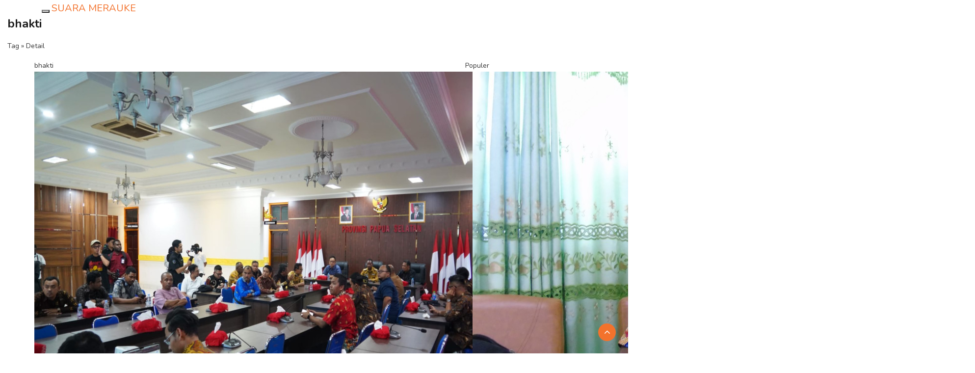

--- FILE ---
content_type: text/html; charset=UTF-8
request_url: https://suara.merauke.go.id/tag/bhakti
body_size: 8968
content:
<!DOCTYPE html>
<html lang="en">
  <head>
    <meta charset="utf-8">
    <title>Array</title>
    <meta http-equiv="X-UA-Compatible" content="IE=edge">
    <meta name="viewport" content="width=device-width, initial-scale=1">
    <meta name="keywords" content="Suara Merauke"/>
    <meta name="description" content="Suara Merauke" />
    <meta property="og:title" content="Suara Merauke">
    <meta property="og:image" content="https://suara.merauke.go.id/tag/bhakti.htmlassets/frontend/2021/img/logo.png">
    <meta property="og:site_name" content="SUARA MERAUKE">
    <meta property="og:url" content="https://suara.merauke.go.id/tag/bhakti.html">
    <meta property="og:description" content="Web Informasi Pemda Merauke">

    <link href="https://suara.merauke.go.id/assets/frontend/2021/css/bootstrap.min.css" rel="stylesheet">
    <link rel="shortcut icon" href="https://suara.merauke.go.id/assets/frontend/2021/img/logo-merauke.png">

    <!-- HTML5 shim and Respond.js for IE8 support of HTML5 elements and media queries -->
    <!--[if lt IE 9]>
      <script src="https://oss.maxcdn.com/html5shiv/3.7.3/html5shiv.min.js"></script>
      <script src="https://oss.maxcdn.com/respond/1.4.2/respond.min.js"></script>
    <![endif]-->

    <!-- Custom styles for this template -->

    <!-- CSS -->
    <link rel="stylesheet" href="https://suara.merauke.go.id/assets/frontend/2021/css/bootstrap.min.css">
    <link rel="stylesheet" href="https://suara.merauke.go.id/assets/frontend/2021/css/style.css">
    <link rel="stylesheet" href="https://suara.merauke.go.id/assets/frontend/2021/css/responsive.css">
    <link rel="stylesheet" href="https://suara.merauke.go.id/assets/frontend/2021/css/font-awesome.min.css">
    <link rel="stylesheet" href="https://suara.merauke.go.id/assets/frontend/2021/css/owl.carousel.min.css">
    <link rel="stylesheet" href="https://suara.merauke.go.id/assets/frontend/2021/css/owl.theme.default.min.css">
    <link rel="stylesheet" href="https://suara.merauke.go.id/assets/frontend/2021/css/colorbox.css">
    <link rel="stylesheet" href="https://suara.merauke.go.id/assets/frontend/2021/plugins/news-ticker/jquery.breakingnews.css">
    <link rel="stylesheet" href="https://suara.merauke.go.id/assets/frontend/2021/css/mobile-responsive.css">
    <link rel="stylesheet" href="https://suara.merauke.go.id/assets/frontend/2021/css/loader.css">
    <link rel="stylesheet" href="https://suara.merauke.go.id/assets/frontend/2021/plugins/countdown/jquery-countdown.css">
    <link rel="stylesheet" href="https://suara.merauke.go.id/assets/frontend/2021/plugins/countdown/main.css">
    <link rel="stylesheet" href="https://suara.merauke.go.id/assets/frontend/2021/plugins/countdown/util.css">

    <!-- Google Fonts -->
    <link href="https://fonts.googleapis.com/css?family=Nunito:300,400,500,600,700,800&amp;display=swap" rel="stylesheet">
    <link href="https://fonts.googleapis.com/css?family=Open+Sans:400,500,600,700,800&amp;display=swap" rel="stylesheet">
  </head><body>
	
    <div class="navbar-wrapper">
      <div class="container container-navbar">
        <nav class="navbar navbar-static-top">
          <div class="container">
            <div class="navbar-header">
              <button type="button" class="navbar-toggle collapsed" data-toggle="collapse" data-target="#navbar" aria-expanded="false" aria-controls="navbar">
                <span class="sr-only">Toggle navigation</span>
                <span class="icon-bar"></span>
                <span class="icon-bar"></span>
                <span class="icon-bar"></span>
              </button>
              <a class="navbar-brand" href="https://suara.merauke.go.id/">
								SUARA MERAUKE								
								</a>
								
            </div>
            <div id="navbar" class="navbar-collapse collapse">
              <ul class="nav navbar-nav">
               <li class=""><a href="https://suara.merauke.go.id/">Beranda</a></li>
																	<li class=""><a href="https://suara.merauke.go.id/page/1/tentang">Tentang</a></li>
																		<li class=""><a href="https://suara.merauke.go.id/page/2/hubungi">Hubungi</a></li>
																		<li class=""><a href="https://suara.merauke.go.id/page/4/informasi">Informasi</a></li>
																	
								<!--
                <li class="dropdown">
                  <a href="#" class="dropdown-toggle" data-toggle="dropdown" role="button" aria-haspopup="true" aria-expanded="false">Dropdown <span class="caret"></span></a>
                  <ul class="dropdown-menu">
                    <li><a href="#">Action</a></li>
                    <li><a href="#">Another action</a></li>
                    <li><a href="#">Something else here</a></li>
                    <li role="separator" class="divider"></li>
                    <li class="dropdown-header">Nav header</li>
                    <li><a href="#">Separated link</a></li>
                    <li><a href="#">One more separated link</a></li>
                  </ul>
                </li>
								-->
              </ul>
            </div>
          </div>
        </nav>
				
      </div>
    </div>
				
		<div class="post-single-parallax">
			
				 <div class="parallax-window" data-parallax="scroll" data-image-src="https://suara.merauke.go.id/assets/frontend/2017/magz/assets/custom/img/inner-banner.jpg">
					<div class="col-md-6 col-md-offset-3">
						<div class="parallax-top-content">
							<div class="parallax-caption">
								<h3>bhakti</h3>
								<p>Tag &raquo; Detail </p>
							</div>
						</div>
					</div>
				 </div>
		
		</div>
	
		
		
		<div class="container post-container">
			<div class="row">				
				<div class="col-sm-9 col-md-9 col-lg-9">
					<div class="magz-block-title">
					<span class="icon-rounded bg-belize-hole"><i class="ti-info-alt"></i></span> 
						<span class="block-title-text"> 
						bhakti						
						</span> 
					</div>
					<div class="magz-post-single-container">						
													<div class="magz-post-single">
								<div class="magz-post-single-item">												
									<div class="magz-post-single-img">
										<a href="https://suara.merauke.go.id/post/4510/gubernur-minta-jaringan-internet-bakti-di-mappi-disambung-ke-merauke.html">
																					<img src="https://suara.merauke.go.id/content/file_manager/gubernur-minta-jaringan-internet-bakti-di-mappi-disambung-ke-merauke.jpg"></img>
																				</a> 
									</div>												
									<div class="magz-post-single-category">
										<!--<span><a href="https://suara.merauke.go.id/category/1/.html"></a></span>-->
									</div>								
									<div class="magz-post-single-wrapper">
										<div class="magz-post-single-container">
											<!--<div class="magz-post-single-date"><i class="ti-calendar"></i> 13 Oct 2025 09:20 </div>								-->
										</div>							
										<div class="magz-post-single-title">
											<a href="https://suara.merauke.go.id/post/4510/gubernur-minta-jaringan-internet-bakti-di-mappi-disambung-ke-merauke.html">Gubernur Minta Jaringan Internet BAKTI di Mappi Disambung ke Merauke</a>
										</div>	
										<div class="magz-post-single-content">
											<?//=$row->Content;?>
										</div>
									</div>
									
								</div>
							</div>	
														<div class="magz-post-single">
								<div class="magz-post-single-item">												
									<div class="magz-post-single-img">
										<a href="https://suara.merauke.go.id/post/4439/tni-angkatan-laut-pererat-silahturahmi-bersama-masyarakat-melalui-kegiatan-bakti-sosial.html">
																					<img src="https://suara.merauke.go.id/content/file_manager/tni-angkatan-laut-pererat-silahturahmi-bersama-masyarakat-melalui-kegiatan-bakti-sosial.jpg"></img>
																				</a> 
									</div>												
									<div class="magz-post-single-category">
										<!--<span><a href="https://suara.merauke.go.id/category/1/.html"></a></span>-->
									</div>								
									<div class="magz-post-single-wrapper">
										<div class="magz-post-single-container">
											<!--<div class="magz-post-single-date"><i class="ti-calendar"></i> 10 Sep 2025 09:06 </div>								-->
										</div>							
										<div class="magz-post-single-title">
											<a href="https://suara.merauke.go.id/post/4439/tni-angkatan-laut-pererat-silahturahmi-bersama-masyarakat-melalui-kegiatan-bakti-sosial.html">TNI Angkatan Laut Pererat Silahturahmi Bersama Masyarakat Melalui Kegiatan Bakti Sosial</a>
										</div>	
										<div class="magz-post-single-content">
											<?//=$row->Content;?>
										</div>
									</div>
									
								</div>
							</div>	
														<div class="magz-post-single">
								<div class="magz-post-single-item">												
									<div class="magz-post-single-img">
										<a href="https://suara.merauke.go.id/post/4366/persiapan-upacara-hut-ri-ribuan-asn-papua-selatan-bersihkan-stadion-katapal-merauke.html">
																					<img src="https://suara.merauke.go.id/content/file_manager/pembersihan-stadion-katalpal-merauke-persiapan-hut-ri.jpg"></img>
																				</a> 
									</div>												
									<div class="magz-post-single-category">
										<!--<span><a href="https://suara.merauke.go.id/category/1/.html"></a></span>-->
									</div>								
									<div class="magz-post-single-wrapper">
										<div class="magz-post-single-container">
											<!--<div class="magz-post-single-date"><i class="ti-calendar"></i> 08 Aug 2025 12:32 </div>								-->
										</div>							
										<div class="magz-post-single-title">
											<a href="https://suara.merauke.go.id/post/4366/persiapan-upacara-hut-ri-ribuan-asn-papua-selatan-bersihkan-stadion-katapal-merauke.html">Persiapan Upacara HUT RI, Ribuan ASN Papua Selatan Bersihkan Stadion Katapal Merauke</a>
										</div>	
										<div class="magz-post-single-content">
											<?//=$row->Content;?>
										</div>
									</div>
									
								</div>
							</div>	
														<div class="magz-post-single">
								<div class="magz-post-single-item">												
									<div class="magz-post-single-img">
										<a href="https://suara.merauke.go.id/post/4329/sw-seorang-wna-asal-cina-diamankan-petugas-imigrasi-papua-selatan.html">
																					<img src="https://suara.merauke.go.id/content/file_manager/sw-seorang-wna-asal-cina-diamankan-petugas-imigrasi-papua-selatan.jpg"></img>
																				</a> 
									</div>												
									<div class="magz-post-single-category">
										<!--<span><a href="https://suara.merauke.go.id/category/1/.html"></a></span>-->
									</div>								
									<div class="magz-post-single-wrapper">
										<div class="magz-post-single-container">
											<!--<div class="magz-post-single-date"><i class="ti-calendar"></i> 24 Jul 2025 09:40 </div>								-->
										</div>							
										<div class="magz-post-single-title">
											<a href="https://suara.merauke.go.id/post/4329/sw-seorang-wna-asal-cina-diamankan-petugas-imigrasi-papua-selatan.html">SW, Seorang WNA Asal Cina Diamankan Petugas Imigrasi Papua Selatan</a>
										</div>	
										<div class="magz-post-single-content">
											<?//=$row->Content;?>
										</div>
									</div>
									
								</div>
							</div>	
														<div class="magz-post-single">
								<div class="magz-post-single-item">												
									<div class="magz-post-single-img">
										<a href="https://suara.merauke.go.id/post/4273/pengurus-koni-papua-selatan-diminta-kembalikan-kejayaan-prestasi-olahraga.html">
																					<img src="https://suara.merauke.go.id/content/file_manager/pengurus-koni-papua-selatan-diminta-kembalikan-kejayaan-prestasi-olahraga.jpg"></img>
																				</a> 
									</div>												
									<div class="magz-post-single-category">
										<!--<span><a href="https://suara.merauke.go.id/category/1/.html"></a></span>-->
									</div>								
									<div class="magz-post-single-wrapper">
										<div class="magz-post-single-container">
											<!--<div class="magz-post-single-date"><i class="ti-calendar"></i> 20 Jun 2025 16:17 </div>								-->
										</div>							
										<div class="magz-post-single-title">
											<a href="https://suara.merauke.go.id/post/4273/pengurus-koni-papua-selatan-diminta-kembalikan-kejayaan-prestasi-olahraga.html">Pengurus KONI Papua Selatan Diminta Kembalikan Kejayaan Prestasi Olahraga</a>
										</div>	
										<div class="magz-post-single-content">
											<?//=$row->Content;?>
										</div>
									</div>
									
								</div>
							</div>	
														<div class="magz-post-single">
								<div class="magz-post-single-item">												
									<div class="magz-post-single-img">
										<a href="https://suara.merauke.go.id/post/4218/maddaremmeng-dilantik-jadi-setditjen-pembangunan-daerah-bersama-belasan-pejabat-pimpinan-tinggi-pratama.html">
																					<img src="https://suara.merauke.go.id/content/file_manager/maddaremmeng-dilantik-jadi-setditjen-pembangunan-daerah-bersama-belasan-pejabat-pimpinan-tinggi-pratama.jpg"></img>
																				</a> 
									</div>												
									<div class="magz-post-single-category">
										<!--<span><a href="https://suara.merauke.go.id/category/1/.html"></a></span>-->
									</div>								
									<div class="magz-post-single-wrapper">
										<div class="magz-post-single-container">
											<!--<div class="magz-post-single-date"><i class="ti-calendar"></i> 24 May 2025 23:21 </div>								-->
										</div>							
										<div class="magz-post-single-title">
											<a href="https://suara.merauke.go.id/post/4218/maddaremmeng-dilantik-jadi-setditjen-pembangunan-daerah-bersama-belasan-pejabat-pimpinan-tinggi-pratama.html">Maddaremmeng Dilantik Jadi Setditjen Pembangunan Daerah Bersama Belasan Pejabat Pimpinan Tinggi Pratama</a>
										</div>	
										<div class="magz-post-single-content">
											<?//=$row->Content;?>
										</div>
									</div>
									
								</div>
							</div>	
														<div class="magz-post-single">
								<div class="magz-post-single-item">												
									<div class="magz-post-single-img">
										<a href="https://suara.merauke.go.id/post/4194/dwp-papua-selatan-diharapkan-tingkatkan-kinerja.html">
																					<img src="https://suara.merauke.go.id/content/file_manager/dwp-papua-selatan-diharapkan-tingkatkan-kinerja.jpg"></img>
																				</a> 
									</div>												
									<div class="magz-post-single-category">
										<!--<span><a href="https://suara.merauke.go.id/category/1/.html"></a></span>-->
									</div>								
									<div class="magz-post-single-wrapper">
										<div class="magz-post-single-container">
											<!--<div class="magz-post-single-date"><i class="ti-calendar"></i> 15 May 2025 18:15 </div>								-->
										</div>							
										<div class="magz-post-single-title">
											<a href="https://suara.merauke.go.id/post/4194/dwp-papua-selatan-diharapkan-tingkatkan-kinerja.html">DWP Papua Selatan Diharapkan Tingkatkan Kinerja</a>
										</div>	
										<div class="magz-post-single-content">
											<?//=$row->Content;?>
										</div>
									</div>
									
								</div>
							</div>	
														<div class="magz-post-single">
								<div class="magz-post-single-item">												
									<div class="magz-post-single-img">
										<a href="https://suara.merauke.go.id/post/4184/pesan-waisak-2025-romo-eko-damai-itu-indah-dalam-keberagaman.html">
																					<img src="https://suara.merauke.go.id/content/file_manager/pesan-waisak-2025-romo-eko-damain-itu-indah-dalam-keberagaman.jpg"></img>
																				</a> 
									</div>												
									<div class="magz-post-single-category">
										<!--<span><a href="https://suara.merauke.go.id/category/1/.html"></a></span>-->
									</div>								
									<div class="magz-post-single-wrapper">
										<div class="magz-post-single-container">
											<!--<div class="magz-post-single-date"><i class="ti-calendar"></i> 12 May 2025 23:50 </div>								-->
										</div>							
										<div class="magz-post-single-title">
											<a href="https://suara.merauke.go.id/post/4184/pesan-waisak-2025-romo-eko-damai-itu-indah-dalam-keberagaman.html">Pesan Waisak 2025, Romo Eko: Damai Itu Indah Dalam Keberagaman</a>
										</div>	
										<div class="magz-post-single-content">
											<?//=$row->Content;?>
										</div>
									</div>
									
								</div>
							</div>	
														<div class="magz-post-single">
								<div class="magz-post-single-item">												
									<div class="magz-post-single-img">
										<a href="https://suara.merauke.go.id/post/3781/sambut-hut-tni-ke-79-kri-dr-soeharso-990-tni-al-gelar-donor-darah.html">
																					<img src="https://suara.merauke.go.id/content/file_manager/donor-darah-sambut-hut-tni-ke-79-tahun-2024-di-merauke1.jpg"></img>
																				</a> 
									</div>												
									<div class="magz-post-single-category">
										<!--<span><a href="https://suara.merauke.go.id/category/1/.html"></a></span>-->
									</div>								
									<div class="magz-post-single-wrapper">
										<div class="magz-post-single-container">
											<!--<div class="magz-post-single-date"><i class="ti-calendar"></i> 30 Sep 2024 08:16 </div>								-->
										</div>							
										<div class="magz-post-single-title">
											<a href="https://suara.merauke.go.id/post/3781/sambut-hut-tni-ke-79-kri-dr-soeharso-990-tni-al-gelar-donor-darah.html">Sambut HUT TNI ke-79, KRI dr. Soeharso 990 TNI AL Gelar Donor Darah</a>
										</div>	
										<div class="magz-post-single-content">
											<?//=$row->Content;?>
										</div>
									</div>
									
								</div>
							</div>	
														<div class="magz-post-single">
								<div class="magz-post-single-item">												
									<div class="magz-post-single-img">
										<a href="https://suara.merauke.go.id/post/3667/pejabat-gubernur-papua-dan-papua-selatan-dilantik-mendagri-tito-karnavian.html">
																					<img src="https://suara.merauke.go.id/content/file_manager/penandatanganan-berita-acara-pelantikan-penjabat-gubernur-papua-kanan-dan-penjabat-gubernur-papua-selatan-kiri-oleh-mendagri-tito-karnavian.jpg"></img>
																				</a> 
									</div>												
									<div class="magz-post-single-category">
										<!--<span><a href="https://suara.merauke.go.id/category/1/.html"></a></span>-->
									</div>								
									<div class="magz-post-single-wrapper">
										<div class="magz-post-single-container">
											<!--<div class="magz-post-single-date"><i class="ti-calendar"></i> 06 Aug 2024 22:44 </div>								-->
										</div>							
										<div class="magz-post-single-title">
											<a href="https://suara.merauke.go.id/post/3667/pejabat-gubernur-papua-dan-papua-selatan-dilantik-mendagri-tito-karnavian.html">Pejabat Gubernur Papua dan Papua Selatan Dilantik Mendagri Tito Karnavian </a>
										</div>	
										<div class="magz-post-single-content">
											<?//=$row->Content;?>
										</div>
									</div>
									
								</div>
							</div>	
														<div class="magz-post-single">
								<div class="magz-post-single-item">												
									<div class="magz-post-single-img">
										<a href="https://suara.merauke.go.id/post/3607/imigrasi-merauke-deportasi-delapan-warga-negara-asal-png.html">
																					<img src="https://suara.merauke.go.id/content/file_manager/delapan-warga-negara-png-yang-dideportasi-kembali-oleh-imigrasi-merauke.jpg"></img>
																				</a> 
									</div>												
									<div class="magz-post-single-category">
										<!--<span><a href="https://suara.merauke.go.id/category/1/.html"></a></span>-->
									</div>								
									<div class="magz-post-single-wrapper">
										<div class="magz-post-single-container">
											<!--<div class="magz-post-single-date"><i class="ti-calendar"></i> 09 Jul 2024 20:30 </div>								-->
										</div>							
										<div class="magz-post-single-title">
											<a href="https://suara.merauke.go.id/post/3607/imigrasi-merauke-deportasi-delapan-warga-negara-asal-png.html">Imigrasi Merauke Deportasi Delapan Warga Negara Asal PNG</a>
										</div>	
										<div class="magz-post-single-content">
											<?//=$row->Content;?>
										</div>
									</div>
									
								</div>
							</div>	
														<div class="magz-post-single">
								<div class="magz-post-single-item">												
									<div class="magz-post-single-img">
										<a href="https://suara.merauke.go.id/post/3571/romanus-mbaraka-terpilih-sebagai-ketua-issi-papua.html">
																					<img src="https://suara.merauke.go.id/content/file_manager/romanus-mbaraka-terpilih-sebagai-ketua-issi-papua.jpg"></img>
																				</a> 
									</div>												
									<div class="magz-post-single-category">
										<!--<span><a href="https://suara.merauke.go.id/category/1/.html"></a></span>-->
									</div>								
									<div class="magz-post-single-wrapper">
										<div class="magz-post-single-container">
											<!--<div class="magz-post-single-date"><i class="ti-calendar"></i> 05 Oct 2022 17:51 </div>								-->
										</div>							
										<div class="magz-post-single-title">
											<a href="https://suara.merauke.go.id/post/3571/romanus-mbaraka-terpilih-sebagai-ketua-issi-papua.html">Romanus Mbaraka Terpilih Sebagai Ketua ISSI Papua</a>
										</div>	
										<div class="magz-post-single-content">
											<?//=$row->Content;?>
										</div>
									</div>
									
								</div>
							</div>	
														<div class="magz-post-single">
								<div class="magz-post-single-item">												
									<div class="magz-post-single-img">
										<a href="https://suara.merauke.go.id/post/3466/jalan-kampung-woner-dicor-babinsa-kimaam-dan-masyarakat.html">
																					<img src="https://suara.merauke.go.id/content/file_manager/jalan-kampung-woner-dicor-babinsa-kimaam-dan-masyarakat.jpg"></img>
																				</a> 
									</div>												
									<div class="magz-post-single-category">
										<!--<span><a href="https://suara.merauke.go.id/category/1/.html"></a></span>-->
									</div>								
									<div class="magz-post-single-wrapper">
										<div class="magz-post-single-container">
											<!--<div class="magz-post-single-date"><i class="ti-calendar"></i> 23 Aug 2022 09:06 </div>								-->
										</div>							
										<div class="magz-post-single-title">
											<a href="https://suara.merauke.go.id/post/3466/jalan-kampung-woner-dicor-babinsa-kimaam-dan-masyarakat.html">Jalan Kampung Woner Dicor Babinsa Kimaam dan Masyarakat</a>
										</div>	
										<div class="magz-post-single-content">
											<?//=$row->Content;?>
										</div>
									</div>
									
								</div>
							</div>	
														<div class="magz-post-single">
								<div class="magz-post-single-item">												
									<div class="magz-post-single-img">
										<a href="https://suara.merauke.go.id/post/3384/donor-darah-kembali-digelar-pmi-dan-kejari-merauke.html">
																					<img src="https://suara.merauke.go.id/content/file_manager/donor-darah-kembali-digelar-pmi-dan-kejari-merauke.jpg"></img>
																				</a> 
									</div>												
									<div class="magz-post-single-category">
										<!--<span><a href="https://suara.merauke.go.id/category/1/.html"></a></span>-->
									</div>								
									<div class="magz-post-single-wrapper">
										<div class="magz-post-single-container">
											<!--<div class="magz-post-single-date"><i class="ti-calendar"></i> 20 Jul 2022 08:39 </div>								-->
										</div>							
										<div class="magz-post-single-title">
											<a href="https://suara.merauke.go.id/post/3384/donor-darah-kembali-digelar-pmi-dan-kejari-merauke.html">Donor Darah Kembali Digelar PMI dan Kejari Merauke</a>
										</div>	
										<div class="magz-post-single-content">
											<?//=$row->Content;?>
										</div>
									</div>
									
								</div>
							</div>	
														<div class="magz-post-single">
								<div class="magz-post-single-item">												
									<div class="magz-post-single-img">
										<a href="https://suara.merauke.go.id/post/3368/keluarga-besar-kejari-merauke-sambangi-dua-panti-asuhan.html">
																					<img src="https://suara.merauke.go.id/content/file_manager/keluarga-besar-kejari-merauke-sambangi-dua-panti-asuhan.jpg"></img>
																				</a> 
									</div>												
									<div class="magz-post-single-category">
										<!--<span><a href="https://suara.merauke.go.id/category/1/.html"></a></span>-->
									</div>								
									<div class="magz-post-single-wrapper">
										<div class="magz-post-single-container">
											<!--<div class="magz-post-single-date"><i class="ti-calendar"></i> 16 Jul 2022 22:20 </div>								-->
										</div>							
										<div class="magz-post-single-title">
											<a href="https://suara.merauke.go.id/post/3368/keluarga-besar-kejari-merauke-sambangi-dua-panti-asuhan.html">Keluarga Besar Kejari Merauke Sambangi Dua Panti Asuhan </a>
										</div>	
										<div class="magz-post-single-content">
											<?//=$row->Content;?>
										</div>
									</div>
									
								</div>
							</div>	
														<div class="magz-post-single">
								<div class="magz-post-single-item">												
									<div class="magz-post-single-img">
										<a href="https://suara.merauke.go.id/post/3218/tmmd-ke-113-kodim-1707merauke-di-mappi-resmi-dibuka.html">
																					<img src="https://suara.merauke.go.id/content/file_manager/tmmd-ke-113-kodim-1707merauke-di-mappi-resmi-dibuka1.jpg"></img>
																				</a> 
									</div>												
									<div class="magz-post-single-category">
										<!--<span><a href="https://suara.merauke.go.id/category/1/.html"></a></span>-->
									</div>								
									<div class="magz-post-single-wrapper">
										<div class="magz-post-single-container">
											<!--<div class="magz-post-single-date"><i class="ti-calendar"></i> 12 May 2022 10:28 </div>								-->
										</div>							
										<div class="magz-post-single-title">
											<a href="https://suara.merauke.go.id/post/3218/tmmd-ke-113-kodim-1707merauke-di-mappi-resmi-dibuka.html">TMMD ke 113 Kodim 1707/Merauke di Mappi Resmi Dibuka</a>
										</div>	
										<div class="magz-post-single-content">
											<?//=$row->Content;?>
										</div>
									</div>
									
								</div>
							</div>	
														<div class="magz-post-single">
								<div class="magz-post-single-item">												
									<div class="magz-post-single-img">
										<a href="https://suara.merauke.go.id/post/3009/damai-karena-berani.html">
																					<img src="https://suara.merauke.go.id/content/file_manager/brigjen-tni-bangun-nawoko.jpg"></img>
																				</a> 
									</div>												
									<div class="magz-post-single-category">
										<!--<span><a href="https://suara.merauke.go.id/category/1/.html"></a></span>-->
									</div>								
									<div class="magz-post-single-wrapper">
										<div class="magz-post-single-container">
											<!--<div class="magz-post-single-date"><i class="ti-calendar"></i> 24 Jan 2022 08:26 </div>								-->
										</div>							
										<div class="magz-post-single-title">
											<a href="https://suara.merauke.go.id/post/3009/damai-karena-berani.html">Damai Karena Berani</a>
										</div>	
										<div class="magz-post-single-content">
											<?//=$row->Content;?>
										</div>
									</div>
									
								</div>
							</div>	
														<div class="magz-post-single">
								<div class="magz-post-single-item">												
									<div class="magz-post-single-img">
										<a href="https://suara.merauke.go.id/post/2994/program-afirmasi-pkn-stan-dipromosikan-di-merauke.html">
																					<img src="https://suara.merauke.go.id/content/file_manager/program-afirmasi-pkn-stan-dipromosikan-di-merauke.jpg"></img>
																				</a> 
									</div>												
									<div class="magz-post-single-category">
										<!--<span><a href="https://suara.merauke.go.id/category/1/.html"></a></span>-->
									</div>								
									<div class="magz-post-single-wrapper">
										<div class="magz-post-single-container">
											<!--<div class="magz-post-single-date"><i class="ti-calendar"></i> 17 Jan 2022 19:55 </div>								-->
										</div>							
										<div class="magz-post-single-title">
											<a href="https://suara.merauke.go.id/post/2994/program-afirmasi-pkn-stan-dipromosikan-di-merauke.html">Program Afirmasi PKN STAN Dipromosikan di Merauke</a>
										</div>	
										<div class="magz-post-single-content">
											<?//=$row->Content;?>
										</div>
									</div>
									
								</div>
							</div>	
														<div class="magz-post-single">
								<div class="magz-post-single-item">												
									<div class="magz-post-single-img">
										<a href="https://suara.merauke.go.id/post/2858/peringati-hari-pahlawan-kodim-1707merauke-laksanakan-bakti-sosial.html">
																					<img src="https://suara.merauke.go.id/content/file_manager/peringati-hari-pahlawan-kodim-1707merauke-laksanakan-bakti-sosial.jpg"></img>
																				</a> 
									</div>												
									<div class="magz-post-single-category">
										<!--<span><a href="https://suara.merauke.go.id/category/1/.html"></a></span>-->
									</div>								
									<div class="magz-post-single-wrapper">
										<div class="magz-post-single-container">
											<!--<div class="magz-post-single-date"><i class="ti-calendar"></i> 10 Nov 2021 10:26 </div>								-->
										</div>							
										<div class="magz-post-single-title">
											<a href="https://suara.merauke.go.id/post/2858/peringati-hari-pahlawan-kodim-1707merauke-laksanakan-bakti-sosial.html">Peringati Hari Pahlawan, Kodim 1707/Merauke Laksanakan Bakti Sosial </a>
										</div>	
										<div class="magz-post-single-content">
											<?//=$row->Content;?>
										</div>
									</div>
									
								</div>
							</div>	
														<div class="magz-post-single">
								<div class="magz-post-single-item">												
									<div class="magz-post-single-img">
										<a href="https://suara.merauke.go.id/post/2563/usai-baksos-bedah-rumah-dandim-1707merauke-serahkan-kunci.html">
																					<img src="https://suara.merauke.go.id/content/file_manager/usai-baksos-bedah-rumah-dandim-1707merauke-serahkan-kunci.jpg"></img>
																				</a> 
									</div>												
									<div class="magz-post-single-category">
										<!--<span><a href="https://suara.merauke.go.id/category/7/.html"></a></span>-->
									</div>								
									<div class="magz-post-single-wrapper">
										<div class="magz-post-single-container">
											<!--<div class="magz-post-single-date"><i class="ti-calendar"></i> 14 Jul 2021 02:39 </div>								-->
										</div>							
										<div class="magz-post-single-title">
											<a href="https://suara.merauke.go.id/post/2563/usai-baksos-bedah-rumah-dandim-1707merauke-serahkan-kunci.html">Usai Baksos Bedah Rumah, Dandim 1707/Merauke Serahkan Kunci</a>
										</div>	
										<div class="magz-post-single-content">
											<?//=$row->Content;?>
										</div>
									</div>
									
								</div>
							</div>	
														<div class="magz-post-single">
								<div class="magz-post-single-item">												
									<div class="magz-post-single-img">
										<a href="https://suara.merauke.go.id/post/2508/gandeng-pt-bia-dan-smile-train-lantamal-xi-merauke-selenggarakan-operasi-bibir-sumbing.html">
																					<img src="https://suara.merauke.go.id/content/file_manager/gandeng-pt-bia-dan-smile-train-lantamal-xi-merauke-selenggarakan-operasi-bibir-sumbing.jpg"></img>
																				</a> 
									</div>												
									<div class="magz-post-single-category">
										<!--<span><a href="https://suara.merauke.go.id/category/7/.html"></a></span>-->
									</div>								
									<div class="magz-post-single-wrapper">
										<div class="magz-post-single-container">
											<!--<div class="magz-post-single-date"><i class="ti-calendar"></i> 08 Jun 2021 17:43 </div>								-->
										</div>							
										<div class="magz-post-single-title">
											<a href="https://suara.merauke.go.id/post/2508/gandeng-pt-bia-dan-smile-train-lantamal-xi-merauke-selenggarakan-operasi-bibir-sumbing.html">Gandeng PT BIA dan Smile Train, Lantamal XI Merauke  Selenggarakan Operasi Bibir Sumbing</a>
										</div>	
										<div class="magz-post-single-content">
											<?//=$row->Content;?>
										</div>
									</div>
									
								</div>
							</div>	
														<div class="magz-post-single">
								<div class="magz-post-single-item">												
									<div class="magz-post-single-img">
										<a href="https://suara.merauke.go.id/post/2423/selebrasi-50-wifiid-corner-indihome-di-papua-telkom-siap-menyambut-pon-xx.html">
																					<img src="https://suara.merauke.go.id/content/file_manager/selebrasi-50-wifiid-corner-indihome-di-papua-telkom-siap-menyambut-pon-xx.jpg"></img>
																				</a> 
									</div>												
									<div class="magz-post-single-category">
										<!--<span><a href="https://suara.merauke.go.id/category/7/.html"></a></span>-->
									</div>								
									<div class="magz-post-single-wrapper">
										<div class="magz-post-single-container">
											<!--<div class="magz-post-single-date"><i class="ti-calendar"></i> 23 Apr 2021 20:15 </div>								-->
										</div>							
										<div class="magz-post-single-title">
											<a href="https://suara.merauke.go.id/post/2423/selebrasi-50-wifiid-corner-indihome-di-papua-telkom-siap-menyambut-pon-xx.html">Selebrasi 50 Wifi.id Corner Indihome di Papua, Telkom Siap  Menyambut PON XX</a>
										</div>	
										<div class="magz-post-single-content">
											<?//=$row->Content;?>
										</div>
									</div>
									
								</div>
							</div>	
														<div class="magz-post-single">
								<div class="magz-post-single-item">												
									<div class="magz-post-single-img">
										<a href="https://suara.merauke.go.id/post/2406/barang-bukti-hasil-razia-di-lapas-merauke-dimusnahkan.html">
																					<img src="https://suara.merauke.go.id/content/file_manager/barang-bukti-hasil-razia-di-lapas-merauke-dimusnahkan.jpg"></img>
																				</a> 
									</div>												
									<div class="magz-post-single-category">
										<!--<span><a href="https://suara.merauke.go.id/category/7/.html"></a></span>-->
									</div>								
									<div class="magz-post-single-wrapper">
										<div class="magz-post-single-container">
											<!--<div class="magz-post-single-date"><i class="ti-calendar"></i> 13 Apr 2021 09:10 </div>								-->
										</div>							
										<div class="magz-post-single-title">
											<a href="https://suara.merauke.go.id/post/2406/barang-bukti-hasil-razia-di-lapas-merauke-dimusnahkan.html">Barang Bukti Hasil Razia di Lapas Merauke Dimusnahkan </a>
										</div>	
										<div class="magz-post-single-content">
											<?//=$row->Content;?>
										</div>
									</div>
									
								</div>
							</div>	
														<div class="magz-post-single">
								<div class="magz-post-single-item">												
									<div class="magz-post-single-img">
										<a href="https://suara.merauke.go.id/post/2229/ratusan-personil-polres-merauke-dan-brimob-naik-pangkat.html">
																					<img src="https://suara.merauke.go.id/content/file_manager/ratusan-personil-polres-merauke-dan-brimob-naik-pangkat.jpg"></img>
																				</a> 
									</div>												
									<div class="magz-post-single-category">
										<!--<span><a href="https://suara.merauke.go.id/category/7/.html"></a></span>-->
									</div>								
									<div class="magz-post-single-wrapper">
										<div class="magz-post-single-container">
											<!--<div class="magz-post-single-date"><i class="ti-calendar"></i> 02 Jan 2021 22:48 </div>								-->
										</div>							
										<div class="magz-post-single-title">
											<a href="https://suara.merauke.go.id/post/2229/ratusan-personil-polres-merauke-dan-brimob-naik-pangkat.html">Ratusan Personil Polres Merauke dan Brimob Naik Pangkat</a>
										</div>	
										<div class="magz-post-single-content">
											<?//=$row->Content;?>
										</div>
									</div>
									
								</div>
							</div>	
														<div class="magz-post-single">
								<div class="magz-post-single-item">												
									<div class="magz-post-single-img">
										<a href="https://suara.merauke.go.id/post/2133/kapolres-untung-berbagi-bersama-warga-kampung-rawa-biru-merauke.html">
																					<img src="https://suara.merauke.go.id/content/file_manager/kapolres-untung-berbagi-bersama-warga-kampung-rawa-biru-merauke.jpg"></img>
																				</a> 
									</div>												
									<div class="magz-post-single-category">
										<!--<span><a href="https://suara.merauke.go.id/category/7/.html"></a></span>-->
									</div>								
									<div class="magz-post-single-wrapper">
										<div class="magz-post-single-container">
											<!--<div class="magz-post-single-date"><i class="ti-calendar"></i> 06 Nov 2020 09:04 </div>								-->
										</div>							
										<div class="magz-post-single-title">
											<a href="https://suara.merauke.go.id/post/2133/kapolres-untung-berbagi-bersama-warga-kampung-rawa-biru-merauke.html">Kapolres Untung Berbagi Bersama Warga Kampung Rawa Biru Merauke</a>
										</div>	
										<div class="magz-post-single-content">
											<?//=$row->Content;?>
										</div>
									</div>
									
								</div>
							</div>	
														<div class="magz-post-single">
								<div class="magz-post-single-item">												
									<div class="magz-post-single-img">
										<a href="https://suara.merauke.go.id/post/1920/peringati-hari-bhakti-adhyaksa-kajari-merauke-sampaikan-capaian-kinerja.html">
																					<img src="https://suara.merauke.go.id/content/file_manager/peringati-hari-bhakti-adhyaksa-kajari-merauke-sampaikan-capaian-kinerja.png"></img>
																				</a> 
									</div>												
									<div class="magz-post-single-category">
										<!--<span><a href="https://suara.merauke.go.id/category/7/.html"></a></span>-->
									</div>								
									<div class="magz-post-single-wrapper">
										<div class="magz-post-single-container">
											<!--<div class="magz-post-single-date"><i class="ti-calendar"></i> 23 Jul 2020 09:33 </div>								-->
										</div>							
										<div class="magz-post-single-title">
											<a href="https://suara.merauke.go.id/post/1920/peringati-hari-bhakti-adhyaksa-kajari-merauke-sampaikan-capaian-kinerja.html">Peringati Hari Bhakti Adhyaksa, Kajari Merauke Sampaikan Capaian Kinerja </a>
										</div>	
										<div class="magz-post-single-content">
											<?//=$row->Content;?>
										</div>
									</div>
									
								</div>
							</div>	
														<div class="magz-post-single">
								<div class="magz-post-single-item">												
									<div class="magz-post-single-img">
										<a href="https://suara.merauke.go.id/post/1878/polres-merauke-laksanakan-baksos-tahap-iii-jelang-hari-bhayangkara-ke-74.html">
																					<img src="https://suara.merauke.go.id/content/file_manager/polres-merauke-laksanakan-baksos-tahap-iii-jelang-hari-bhayangkara-ke-74.jpg"></img>
																				</a> 
									</div>												
									<div class="magz-post-single-category">
										<!--<span><a href="https://suara.merauke.go.id/category/7/.html"></a></span>-->
									</div>								
									<div class="magz-post-single-wrapper">
										<div class="magz-post-single-container">
											<!--<div class="magz-post-single-date"><i class="ti-calendar"></i> 30 Jun 2020 08:32 </div>								-->
										</div>							
										<div class="magz-post-single-title">
											<a href="https://suara.merauke.go.id/post/1878/polres-merauke-laksanakan-baksos-tahap-iii-jelang-hari-bhayangkara-ke-74.html">Polres Merauke Laksanakan Baksos Tahap III, Jelang Hari Bhayangkara Ke-74. </a>
										</div>	
										<div class="magz-post-single-content">
											<?//=$row->Content;?>
										</div>
									</div>
									
								</div>
							</div>	
														<div class="magz-post-single">
								<div class="magz-post-single-item">												
									<div class="magz-post-single-img">
										<a href="https://suara.merauke.go.id/post/1544/bersama-masyarakat-anggota-yonif-757gv-timbun-jalan-rusak-di-distrik-jagebob-merauke.html">
																					<img src="https://suara.merauke.go.id/content/file_manager/bersama-masyarakat-anggota-yonif-757gv-timbun-jalan-rusak-di-distrik-jagebob-merauke.jpg"></img>
																				</a> 
									</div>												
									<div class="magz-post-single-category">
										<!--<span><a href="https://suara.merauke.go.id/category/1/.html"></a></span>-->
									</div>								
									<div class="magz-post-single-wrapper">
										<div class="magz-post-single-container">
											<!--<div class="magz-post-single-date"><i class="ti-calendar"></i> 04 Feb 2020 08:23 </div>								-->
										</div>							
										<div class="magz-post-single-title">
											<a href="https://suara.merauke.go.id/post/1544/bersama-masyarakat-anggota-yonif-757gv-timbun-jalan-rusak-di-distrik-jagebob-merauke.html">Bersama Masyarakat, Anggota Yonif  757/GV Timbun Jalan Rusak Di Distrik Jagebob Merauke</a>
										</div>	
										<div class="magz-post-single-content">
											<?//=$row->Content;?>
										</div>
									</div>
									
								</div>
							</div>	
														<div class="magz-post-single">
								<div class="magz-post-single-item">												
									<div class="magz-post-single-img">
										<a href="https://suara.merauke.go.id/post/1523/imigrasi-merauke-terus-tingkatkan-sdm-pegawai-dalam-knowledge-sikil-dan-attitude.html">
																					<img src="https://suara.merauke.go.id/content/file_manager/imigrasi-merauke-terus-tingkatkan-sdm-pegawai-dalam-knowledge-sikil-dan-attitude.jpg"></img>
																				</a> 
									</div>												
									<div class="magz-post-single-category">
										<!--<span><a href="https://suara.merauke.go.id/category/1/.html"></a></span>-->
									</div>								
									<div class="magz-post-single-wrapper">
										<div class="magz-post-single-container">
											<!--<div class="magz-post-single-date"><i class="ti-calendar"></i> 28 Jan 2020 12:59 </div>								-->
										</div>							
										<div class="magz-post-single-title">
											<a href="https://suara.merauke.go.id/post/1523/imigrasi-merauke-terus-tingkatkan-sdm-pegawai-dalam-knowledge-sikil-dan-attitude.html">Imigrasi Merauke Terus Tingkatkan SDM Pegawai Dalam Knowledge, Sikil dan Attitude</a>
										</div>	
										<div class="magz-post-single-content">
											<?//=$row->Content;?>
										</div>
									</div>
									
								</div>
							</div>	
														<div class="magz-post-single">
								<div class="magz-post-single-item">												
									<div class="magz-post-single-img">
										<a href="https://suara.merauke.go.id/post/1499/satgas-yonif-mr-411pdw-kostrad-gelar-kkr-doa-untuk-indonesia-di-perbatasan.html">
																					<img src="https://suara.merauke.go.id/content/file_manager/satgas-yonif-mr-411pdw-kostrad-gelar-kkr-doa-untuk-indonesia-di-perbatasan.jpg"></img>
																				</a> 
									</div>												
									<div class="magz-post-single-category">
										<!--<span><a href="https://suara.merauke.go.id/category/1/.html"></a></span>-->
									</div>								
									<div class="magz-post-single-wrapper">
										<div class="magz-post-single-container">
											<!--<div class="magz-post-single-date"><i class="ti-calendar"></i> 17 Jan 2020 08:00 </div>								-->
										</div>							
										<div class="magz-post-single-title">
											<a href="https://suara.merauke.go.id/post/1499/satgas-yonif-mr-411pdw-kostrad-gelar-kkr-doa-untuk-indonesia-di-perbatasan.html">Satgas Yonif MR 411/PDW Kostrad Gelar KKR "Doa Untuk Indonesia" Di Perbatasan</a>
										</div>	
										<div class="magz-post-single-content">
											<?//=$row->Content;?>
										</div>
									</div>
									
								</div>
							</div>	
												
					</div>
					
					
				</div>
				<div class="col-sm-3 col-md-3 col-lg-3">
					<div class="magz-block-title"><span class="icon-rounded bg-wisteria"><i class="ti-direction"></i></span> <span class="block-title-text"> Populer </span> </div>
					<div class="magz-post-single-sidebar">
						<div class="magz-post-popular">
					
													<div class="magz-post-popular-item">
								<div class="magz-post-popular-wrapper">
									<div class="col-sm-4 col-md-4 col-lg-4">
										<div class="magz-post-popular-img">							
												<a href="https://suara.merauke.go.id/post/420/dana-desa-tidak-diperbolehkan-untuk-pembebasan-lahan-di-kampung.html">
																											<img src="https://suara.merauke.go.id/content/file_manager/dana-desa-tidak-diperbolehkan-untuk-pembebasan-lahan-di-kampung.JPG"></img>
																									</a> 
										</div>
									</div>
									<div class="col-sm-8 col-md-8 col-lg-8">
									<div class="magz-post-popular-content">
										<!--<div class="magz-post-popular-date"><i class="ti-calendar"></i> 13 Jul 2018 09:47</div>								-->
										<div class="magz-post-popular-title"><a href="https://suara.merauke.go.id/post/420/dana-desa-tidak-diperbolehkan-untuk-pembebasan-lahan-di-kampung.html">Dana Desa Tidak Diperbolehkan Untuk Pembebasan Lahan di Kampung

</a></div>	
									</div>
									</div>
									
									
								</div>
						
							</div>
													<div class="magz-post-popular-item">
								<div class="magz-post-popular-wrapper">
									<div class="col-sm-4 col-md-4 col-lg-4">
										<div class="magz-post-popular-img">							
												<a href="https://suara.merauke.go.id/post/127/peningkatan-ekonomi-keluarga-melalui-kreatifitas-dan-keterampilan.html">
																											<img src="https://suara.merauke.go.id/content/file_manager/darma-wanita.jpg"></img>
																									</a> 
										</div>
									</div>
									<div class="col-sm-8 col-md-8 col-lg-8">
									<div class="magz-post-popular-content">
										<!--<div class="magz-post-popular-date"><i class="ti-calendar"></i> 13 Nov 2017 09:34</div>								-->
										<div class="magz-post-popular-title"><a href="https://suara.merauke.go.id/post/127/peningkatan-ekonomi-keluarga-melalui-kreatifitas-dan-keterampilan.html">Peningkatan Ekonomi Keluarga Melalui Kreatifitas dan Keterampilan</a></div>	
									</div>
									</div>
									
									
								</div>
						
							</div>
													<div class="magz-post-popular-item">
								<div class="magz-post-popular-wrapper">
									<div class="col-sm-4 col-md-4 col-lg-4">
										<div class="magz-post-popular-img">							
												<a href="https://suara.merauke.go.id/post/3696/pemprov-papua-selatan-akan-buka-pendaftaran-untuk-1000-cpns-2024.html">
																											<img src="https://suara.merauke.go.id/content/file_manager/pj-gubernur-papua-selatan-rudy-sufahriadi.jpg"></img>
																									</a> 
										</div>
									</div>
									<div class="col-sm-8 col-md-8 col-lg-8">
									<div class="magz-post-popular-content">
										<!--<div class="magz-post-popular-date"><i class="ti-calendar"></i> 16 Aug 2024 20:09</div>								-->
										<div class="magz-post-popular-title"><a href="https://suara.merauke.go.id/post/3696/pemprov-papua-selatan-akan-buka-pendaftaran-untuk-1000-cpns-2024.html">Pemprov Papua Selatan Akan Buka Pendaftaran untuk 1000 CPNS 2024</a></div>	
									</div>
									</div>
									
									
								</div>
						
							</div>
													<div class="magz-post-popular-item">
								<div class="magz-post-popular-wrapper">
									<div class="col-sm-4 col-md-4 col-lg-4">
										<div class="magz-post-popular-img">							
												<a href="https://suara.merauke.go.id/post/545/tommy-soeharto-ikut-panen-raya-di-merauke.html">
																											<img src="https://suara.merauke.go.id/content/file_manager/tommy-soeharto-ikut-panen-raya-di-merauke.jpg"></img>
																									</a> 
										</div>
									</div>
									<div class="col-sm-8 col-md-8 col-lg-8">
									<div class="magz-post-popular-content">
										<!--<div class="magz-post-popular-date"><i class="ti-calendar"></i> 10 Sep 2018 21:37</div>								-->
										<div class="magz-post-popular-title"><a href="https://suara.merauke.go.id/post/545/tommy-soeharto-ikut-panen-raya-di-merauke.html">Tommy Soeharto Ikut Panen Raya di Merauke</a></div>	
									</div>
									</div>
									
									
								</div>
						
							</div>
													<div class="magz-post-popular-item">
								<div class="magz-post-popular-wrapper">
									<div class="col-sm-4 col-md-4 col-lg-4">
										<div class="magz-post-popular-img">							
												<a href="https://suara.merauke.go.id/post/575/lanud-merauke-beralih-nama-menjadi-lanud-dma.html">
																											<img src="https://suara.merauke.go.id/content/file_manager/lanud-merauke-beralih-nama-menjadi-lanud-dma1.jpg"></img>
																									</a> 
										</div>
									</div>
									<div class="col-sm-8 col-md-8 col-lg-8">
									<div class="magz-post-popular-content">
										<!--<div class="magz-post-popular-date"><i class="ti-calendar"></i> 24 Sep 2018 19:16</div>								-->
										<div class="magz-post-popular-title"><a href="https://suara.merauke.go.id/post/575/lanud-merauke-beralih-nama-menjadi-lanud-dma.html">Lanud Merauke Beralih Nama Menjadi Lanud DMA
</a></div>	
									</div>
									</div>
									
									
								</div>
						
							</div>
													<div class="magz-post-popular-item">
								<div class="magz-post-popular-wrapper">
									<div class="col-sm-4 col-md-4 col-lg-4">
										<div class="magz-post-popular-img">							
												<a href="https://suara.merauke.go.id/post/3467/dua-cara-pencegahan-hama-pada-tanaman-padi.html">
																											<img src="https://suara.merauke.go.id/content/file_manager/kondisi-tanaman-padi-ketika-sudah-terserang-hama.jpg"></img>
																									</a> 
										</div>
									</div>
									<div class="col-sm-8 col-md-8 col-lg-8">
									<div class="magz-post-popular-content">
										<!--<div class="magz-post-popular-date"><i class="ti-calendar"></i> 24 Aug 2022 22:36</div>								-->
										<div class="magz-post-popular-title"><a href="https://suara.merauke.go.id/post/3467/dua-cara-pencegahan-hama-pada-tanaman-padi.html">Dua Cara Pencegahan Hama Pada Tanaman Padi</a></div>	
									</div>
									</div>
									
									
								</div>
						
							</div>
													<div class="magz-post-popular-item">
								<div class="magz-post-popular-wrapper">
									<div class="col-sm-4 col-md-4 col-lg-4">
										<div class="magz-post-popular-img">							
												<a href="https://suara.merauke.go.id/post/251/tiga-calon-tamtama-lantamal-xi-akan-bersaing-di-pusat.html">
																											<img src="https://suara.merauke.go.id/content/file_manager/seleksi-tni.jpg"></img>
																									</a> 
										</div>
									</div>
									<div class="col-sm-8 col-md-8 col-lg-8">
									<div class="magz-post-popular-content">
										<!--<div class="magz-post-popular-date"><i class="ti-calendar"></i> 12 Mar 2018 11:37</div>								-->
										<div class="magz-post-popular-title"><a href="https://suara.merauke.go.id/post/251/tiga-calon-tamtama-lantamal-xi-akan-bersaing-di-pusat.html">Tiga Calon Tamtama Lantamal XI akan Bersaing di Pusat</a></div>	
									</div>
									</div>
									
									
								</div>
						
							</div>
													<div class="magz-post-popular-item">
								<div class="magz-post-popular-wrapper">
									<div class="col-sm-4 col-md-4 col-lg-4">
										<div class="magz-post-popular-img">							
												<a href="https://suara.merauke.go.id/post/3648/ini-persyaratan-yang-wajib-dipersiapkan-bakal-calon-gubernur-dan-wagub-sebelum-pendaftaran-ke-kpu.html">
																											<img src="https://suara.merauke.go.id/content/file_manager/rakor-antara-kpu-papua-selatan-bersama-partai-politik-bappeda-dan-kesbangpol-di-merauke.jpg"></img>
																									</a> 
										</div>
									</div>
									<div class="col-sm-8 col-md-8 col-lg-8">
									<div class="magz-post-popular-content">
										<!--<div class="magz-post-popular-date"><i class="ti-calendar"></i> 29 Jul 2024 20:04</div>								-->
										<div class="magz-post-popular-title"><a href="https://suara.merauke.go.id/post/3648/ini-persyaratan-yang-wajib-dipersiapkan-bakal-calon-gubernur-dan-wagub-sebelum-pendaftaran-ke-kpu.html">Ini Persyaratan yang Wajib Dipersiapkan Bakal Calon Gubernur dan Wagub Sebelum Pendaftaran ke KPU</a></div>	
									</div>
									</div>
									
									
								</div>
						
							</div>
													<div class="magz-post-popular-item">
								<div class="magz-post-popular-wrapper">
									<div class="col-sm-4 col-md-4 col-lg-4">
										<div class="magz-post-popular-img">							
												<a href="https://suara.merauke.go.id/post/2731/berkunjung-ke-timika-lukas-enembe-sebut-papua-siap-selenggarakan-pertandingan-pon.html">
																											<img src="https://suara.merauke.go.id/content/file_manager/berkunjung-ke-timika-lukas-enembe-sebut-papua-siap-selenggarakan-pertandingan-pon2.jpg"></img>
																									</a> 
										</div>
									</div>
									<div class="col-sm-8 col-md-8 col-lg-8">
									<div class="magz-post-popular-content">
										<!--<div class="magz-post-popular-date"><i class="ti-calendar"></i> 21 Sep 2021 14:33</div>								-->
										<div class="magz-post-popular-title"><a href="https://suara.merauke.go.id/post/2731/berkunjung-ke-timika-lukas-enembe-sebut-papua-siap-selenggarakan-pertandingan-pon.html">Berkunjung ke Timika, Lukas Enembe Sebut Papua Siap Selenggarakan Pertandingan PON</a></div>	
									</div>
									</div>
									
									
								</div>
						
							</div>
													<div class="magz-post-popular-item">
								<div class="magz-post-popular-wrapper">
									<div class="col-sm-4 col-md-4 col-lg-4">
										<div class="magz-post-popular-img">							
												<a href="https://suara.merauke.go.id/post/126/2-pelaku-curanmor-ditangkap-polisi.html">
																											<img src="https://suara.merauke.go.id/content/file_manager/pencurian.jpg"></img>
																									</a> 
										</div>
									</div>
									<div class="col-sm-8 col-md-8 col-lg-8">
									<div class="magz-post-popular-content">
										<!--<div class="magz-post-popular-date"><i class="ti-calendar"></i> 11 Nov 2017 18:48</div>								-->
										<div class="magz-post-popular-title"><a href="https://suara.merauke.go.id/post/126/2-pelaku-curanmor-ditangkap-polisi.html">2 Pelaku Curanmor Ditangkap Polisi</a></div>	
									</div>
									</div>
									
									
								</div>
						
							</div>
												
						
					
					</div>
					</div>
					
					
				</div>
			</div>
		
			
		</div>
		
		
			

				<!-- FOOTER -->
					        <!-- Footer Start -->
	        <footer id="footer" class="footer mt-5">
	            <div class="utf_footer_main">
	                <div class="container">
	                    <div class="row">
	                        <div class="col-lg-4 col-sm-12 col-xs-12 footer-widget contact-widget">
	                            <img class="img-fluid" style="width:30%;display: block;margin-left: auto;margin-right: auto;" src="https://suara.merauke.go.id/assets/frontend/2021/img/apple-touch-icon-merauke.png" alt="">
	                            <h3 class="text-center text-white">SUARA MERAUKE</h3>
	                            <p class="text-center" style="color:rgb(150 150 150)">Web Informasi Pemda Merauke</p>
	                        </div>

	                        <div class="col-lg-4 col-sm-12 col-xs-12 footer-widget widget-categories">
	                            <h3 class="widget-title">Kategori Terpopuler</h3>
	                            <ul>
	                                	                                        <li><i class="fa fa-angle-double-right"></i><a href="https://suara.merauke.go.id/category/1/berita-utama.html"><span class="catTitle">Berita Utama</span><span class="catCounter"> (3463)</span></a></li>
	                                	                                        <li><i class="fa fa-angle-double-right"></i><a href="https://suara.merauke.go.id/category/7/berita-umum.html"><span class="catTitle">Berita Umum</span><span class="catCounter"> (1142)</span></a></li>
	                                	                                        <li><i class="fa fa-angle-double-right"></i><a href="https://suara.merauke.go.id/category/6/pojok-merauke.html"><span class="catTitle">Pojok Merauke</span><span class="catCounter"> (8)</span></a></li>
	                                	                                        <li><i class="fa fa-angle-double-right"></i><a href="https://suara.merauke.go.id/category/3/ekonomi.html"><span class="catTitle">Ekonomi</span><span class="catCounter"> (4)</span></a></li>
	                                	                                        <li><i class="fa fa-angle-double-right"></i><a href="https://suara.merauke.go.id/category/4/olahraga.html"><span class="catTitle">Olahraga</span><span class="catCounter"> (3)</span></a></li>
	                                	                                        <li><i class="fa fa-angle-double-right"></i><a href="https://suara.merauke.go.id/category/8/fasilitas-umum.html"><span class="catTitle">Fasilitas Umum</span><span class="catCounter"> (3)</span></a></li>
	                                	                                        <li><i class="fa fa-angle-double-right"></i><a href="https://suara.merauke.go.id/category/5/wisata.html"><span class="catTitle">Wisata</span><span class="catCounter"> (2)</span></a></li>
	                                	                            </ul>
	                        </div>

	                        <div class="col-lg-4 col-sm-12 col-xs-12 footer-widget">
	                            <h3 class="widget-title">Berita Terpopuler</h3>
	                            <div class="utf_list_post_block">
	                                <ul class="utf_list_post">
	                                    	                                            <li class="clearfix">
	                                                <div class="utf_post_block_style post-float clearfix">
	                                                    <div class="utf_post_thumb">
	                                                        <a href="https://suara.merauke.go.id/post/420/dana-desa-tidak-diperbolehkan-untuk-pembebasan-lahan-di-kampung.html">
	                                                            <img class="img-fluid" src="https://suara.merauke.go.id/content/file_manager/dana-desa-tidak-diperbolehkan-untuk-pembebasan-lahan-di-kampung.JPG" alt="">
	                                                        </a>
	                                                    </div>
	                                                    <div class="utf_post_content">
	                                                        <h2 class="utf_post_title title-small"><a href="https://suara.merauke.go.id/post/420/dana-desa-tidak-diperbolehkan-untuk-pembebasan-lahan-di-kampung.html">Dana Desa Tidak Diperbolehkan Untuk Pembebasan Lahan di Kampung</a> </h2>
	                                                        <div class="utf_post_meta"><span class="utf_post_date"><i class="fa fa-clock-o"></i>13 Jul 2018 09:47</span> <span class="utf_post_date"><i class="fa fa-eye"></i>24336</span></div>
	                                                    </div>
	                                                </div>
	                                            </li>
	                                    	                                            <li class="clearfix">
	                                                <div class="utf_post_block_style post-float clearfix">
	                                                    <div class="utf_post_thumb">
	                                                        <a href="https://suara.merauke.go.id/post/127/peningkatan-ekonomi-keluarga-melalui-kreatifitas-dan-keterampilan.html">
	                                                            <img class="img-fluid" src="https://suara.merauke.go.id/content/file_manager/darma-wanita.jpg" alt="">
	                                                        </a>
	                                                    </div>
	                                                    <div class="utf_post_content">
	                                                        <h2 class="utf_post_title title-small"><a href="https://suara.merauke.go.id/post/127/peningkatan-ekonomi-keluarga-melalui-kreatifitas-dan-keterampilan.html">Peningkatan Ekonomi Keluarga Melalui Kreatifitas dan Keterampilan</a> </h2>
	                                                        <div class="utf_post_meta"><span class="utf_post_date"><i class="fa fa-clock-o"></i>13 Nov 2017 09:34</span> <span class="utf_post_date"><i class="fa fa-eye"></i>23924</span></div>
	                                                    </div>
	                                                </div>
	                                            </li>
	                                    	                                            <li class="clearfix">
	                                                <div class="utf_post_block_style post-float clearfix">
	                                                    <div class="utf_post_thumb">
	                                                        <a href="https://suara.merauke.go.id/post/3696/pemprov-papua-selatan-akan-buka-pendaftaran-untuk-1000-cpns-2024.html">
	                                                            <img class="img-fluid" src="https://suara.merauke.go.id/content/file_manager/pj-gubernur-papua-selatan-rudy-sufahriadi.jpg" alt="">
	                                                        </a>
	                                                    </div>
	                                                    <div class="utf_post_content">
	                                                        <h2 class="utf_post_title title-small"><a href="https://suara.merauke.go.id/post/3696/pemprov-papua-selatan-akan-buka-pendaftaran-untuk-1000-cpns-2024.html">Pemprov Papua Selatan Akan Buka Pendaftaran untuk 1000 CPNS 2024</a> </h2>
	                                                        <div class="utf_post_meta"><span class="utf_post_date"><i class="fa fa-clock-o"></i>16 Aug 2024 20:09</span> <span class="utf_post_date"><i class="fa fa-eye"></i>22952</span></div>
	                                                    </div>
	                                                </div>
	                                            </li>
	                                    	                                </ul>
	                            </div>
	                        </div>

	                    </div>
	                </div>
	            </div>
	        </footer>
	        <!-- Footer End -->

	        <!-- Copyright Start -->
	        <div class="copyright">
	            <div class="container">
	                <div class="row">
	                    <div class="col-sm-12 col-md-12 text-center">
	                        <div class="utf_copyright_info"><span>Copyright © 2021 <a href="http://kominfo.merauke.go.id">Dinas Komunikasi dan Informatika Kab. Merauke</a> All Rights Reserved.</span><br />
	                            <a href="https://suara.merauke.go.id/backend/login" title="Login administrator or contributor">Login</a>
	                        </div>
	                    </div>
	                </div>
	                <div id="back-to-top" class="back-to-top" style="">
	                    <button class="btn btn-primary" title="Back to Top"><i class="fa fa-angle-up"></i></button>
	                </div>
	            </div>
	        </div>
	        <!-- Copyright End -->

	        <!-- Javascript Files -->
	        <script src="https://suara.merauke.go.id/assets/frontend/2021/js/jquery-2.2.4.min.js"></script>
	        <script src="https://suara.merauke.go.id/assets/frontend/2021/js/popper.min.js"></script>
	        <script src="https://suara.merauke.go.id/assets/frontend/2021/js/bootstrap.min.js"></script>
	        <script src="https://suara.merauke.go.id/assets/frontend/2021/js/owl.carousel.min.js"></script>
	        <script src="https://suara.merauke.go.id/assets/frontend/2021/js/jquery.colorbox.js"></script>
	        <script src="https://suara.merauke.go.id/assets/frontend/2021/js/smoothscroll.js"></script>
	        <script src="https://suara.merauke.go.id/assets/frontend/2021/js/custom_script.js"></script>
	        <script src="https://suara.merauke.go.id/assets/frontend/2021/plugins/news-ticker/jquery.breakingnews.js"></script>
	        <script src="https://suara.merauke.go.id/assets/user/manage/js/jquery-validation/dist/jquery.validate.min.js"></script>
	        <script src="https://suara.merauke.go.id/assets/user/manage/js/jquery-validation/dist/additional-methods.min.js"></script>
	        <script src="https://suara.merauke.go.id/assets/frontend/2021/plugins/countdown/jquery.countdown.min.js"></script>
	        <script src="https://suara.merauke.go.id/assets/frontend/2021/js/page/post.js"></script>
	        <script type='text/javascript'>
	            var baseURL = "https://suara.merauke.go.id/";
	            var countDownTimer = "";
	        </script>
	        </body>

	        <script>
	            $(function() {
	                getPON();

	                function getPON() {
	                    var d = new Date();
	                    var dateobj = new Date('2021-10-02');

	                    function pad(n) {
	                        return n < 10 ? "0" + n : n;
	                    }
	                    var result = pad(dateobj.getFullYear()) + "-" + pad(dateobj.getMonth() + 1) + "-" + dateobj.getDate();

	                    $('.cd100').countdown(countDownTimer, function(event) {
	                        var $this = $(this).html(event.strftime('' +
	                            '<div class="flex-col-c-m size2 bor1" id="days" style="background:#f9c74f;"><span class="l2-txt1 p-b-9 Hari">%D</span><span class="s2-txt1">Hari</span></div>' +
	                            '<div class="flex-col-c-m size2 bor1" id="hours" style="background: #f9844a;"><span class="l2-txt1 p-b-9 Jam">%H</span><span class="s2-txt1">Jam</span></div>' +
	                            '<div class="flex-col-c-m size2 bor1" id="minutes" style="background: #43aa8b;"><span class="l2-txt1 p-b-9 Menit">%M</span><span class="s2-txt1">Menit</span></div>' +
	                            '<div class="flex-col-c-m size2 bor1" id="seconds" style="background: #f94144;"><span class="l2-txt1 p-b-9 Detik">%S</span><span class="s2-txt1">Detik</span></div>'));
	                    });

	                    // if (new Date(dateobj.getDate()) <= d.getDate()) {//compare end <=, not >=
	                    //     $('<div class="h2 font-weight-bold text-white">PENDAFTARAN DITUTUP</div><br>').insertBefore('.cd100');
	                    //     $("#text_hitung_mundur").css('display', 'none');
	                    //     $('.cd100').countdown(result, { elapse: true }).on('update.countdown', function (event) {
	                    //         var $this = $(this);
	                    //         if (event.elapsed) {
	                    //             $this.html(event.strftime('<div class="flex-col-c-m size2 bor1 ml-4 mr-4"><span class="l2-txt1 p-b-9 days">%D</span><span class="s2-txt1">Hari</span></div>'
	                    //                 + '<div class="flex-col-c-m size2 bor1 ml-4 mr-4"><span class="l2-txt1 p-b-9 hours">%H</span><span class="s2-txt1">Jam</span></div>'
	                    //                 + '<div class="flex-col-c-m size2 bor1 ml-4 mr-4"><span class="l2-txt1 p-b-9 minutes">%M</span><span class="s2-txt1">Menit</span></div>'
	                    //                 + '<div class="flex-col-c-m size2 bor1 ml-4 mr-4"><span class="l2-txt1 p-b-9 seconds">%S</span><span class="s2-txt1">Detik yang lalu</span></div>'
	                    //                 + '<p class="h6 mt-4">TERIMA KASIH ATAS PARTISIPASI ANDA</p>'));
	                    //             $this.prev().css('display', 'none');
	                    //         }
	                    //     });
	                    // } else {
	                    //     $('.cd100').countdown(result, function (event) {
	                    //         var $this = $(this).html(event.strftime(''
	                    //           + '<div class="flex-col-c-m size2 bor1 ml-4 mr-4"><span class="l2-txt1 p-b-9 days">%D</span><span class="s2-txt1">Hari</span></div>'
	                    //           + '<div class="flex-col-c-m size2 bor1 ml-4 mr-4"><span class="l2-txt1 p-b-9 hours">%H</span><span class="s2-txt1">Jam</span></div>'
	                    //           + '<div class="flex-col-c-m size2 bor1 ml-4 mr-4"><span class="l2-txt1 p-b-9 minutes">%M</span><span class="s2-txt1">Menit</span></div>'
	                    //           + '<div class="flex-col-c-m size2 bor1 ml-4 mr-4"><span class="l2-txt1 p-b-9 seconds">%S</span><span class="s2-txt1">Detik</span></div>'));
	                    //     });
	                    // }
	                }

	                $("#bn1").breakingNews({
	                    effect: "slide-h",
	                    autoplay: true,
	                    timer: 3000,
	                    color: 'darkred'
	                });

	                $("#form-search").validate({
	                    rules: {
	                        s: {
	                            required: true
	                        }
	                    },
	                    messages: {
	                        s: {
	                            required: 'Masukkan kata kunci pencarian anda'
	                        }
	                    }
	                });

	                $(window).on('load', function() {
	                    setTimeout(function() {
	                        $(".preloader").delay(700).fadeOut(700).addClass('loaded');
	                    }, 800);
	                });

	                // $("#FormNewsLetter").submit(function(e){
	                // 	e.preventDefault();
	                // 	if($("#FormNewsLetter").valid()){
	                // 		var form = $("#FormNewsLetter").serialize();
	                // 		$.ajax({
	                // 			url: 'https://suara.merauke.go.id/ajax/AddNewsLetter',
	                // 			type: 'POST',
	                // 			dataType: 'json',
	                // 			data:form,
	                // 			beforeSend: function(){
	                // 				$("#FormNewsLetter").find("#OkButton").button('loading');
	                // 			},
	                // 			success: function(respon){
	                // 				if(respon.status=='success'){						
	                // 					alert(respon.message);
	                // 				}
	                // 				if(respon.status=='failed'){
	                // 					alert(respon.message);
	                // 				}
	                // 				if(respon.status=='exist'){
	                // 					alert(respon.message);
	                // 				}
	                // 				$("#FormNewsLetter").find("#OkButton").button('reset');
	                // 			},
	                // 			timeout: 20000,
	                // 			error: function(){
	                // 				alert('Maaf terjadi kesalahan');
	                // 				$("#FormNewsLetter").find("#OkButton").button('reset');
	                // 			}
	                // 		});					
	                // 	}			
	                // });		
	                //////////////////			
	            });
	        </script>

	        	        <script>
  (function(i,s,o,g,r,a,m){i['GoogleAnalyticsObject']=r;i[r]=i[r]||function(){
  (i[r].q=i[r].q||[]).push(arguments)},i[r].l=1*new Date();a=s.createElement(o),
  m=s.getElementsByTagName(o)[0];a.async=1;a.src=g;m.parentNode.insertBefore(a,m)
  })(window,document,'script','https://www.google-analytics.com/analytics.js','ga');

  ga('create', 'UA-104918577-1', 'auto');
  ga('send', 'pageview');

</script>				
				

--- FILE ---
content_type: text/css
request_url: https://suara.merauke.go.id/assets/frontend/2021/plugins/countdown/jquery-countdown.css
body_size: 574
content:
/*
*
* ==================================================
* countdown
* ==================================================
*
*/
.countdown {
    text-transform: uppercase;
    font-weight: bold;
}

    .countdown span {
        text-shadow: 1px 1px 3px rgba(0, 0, 0, 0.1);
        font-size: 3.5rem;
        margin-left: 0.8rem;
    }

        .countdown span:first-of-type {
            margin-left: 0;
        }

.countdown-circles {
    text-transform: uppercase;
    font-weight: bold;
}

    .countdown-circles span {
        width: 100px;
        height: 100px;
        border-radius: 50%;
        background: rgba(255, 255, 255, 0.2);
        display: flex;
        align-items: center;
        justify-content: center;
        box-shadow: 2px 2px 10px rgba(0, 0, 0, 0.1);
    }

        .countdown-circles span:first-of-type {
            margin-left: 0;
        }

.bg-blue-custom {
    background: #2955a9;
}

.bg-gradient-1 {
    background: #2955a9;
    background: -webkit-linear-gradient(to right, #2955a9, #86a8e7, #FE491A);
    background: linear-gradient(to right, #2955a9, #86a8e7, #FE491A);
}

.bg-gradient-2 {
    background: #654ea3;
    background: -webkit-linear-gradient(to right, #654ea3, #eaafc8);
    background: linear-gradient(to right, #654ea3, #eaafc8);
}

.bg-gradient-3 {
    background: #ff416c;
    background: -webkit-linear-gradient(to right, #ff416c, #ff4b2b);
    background: linear-gradient(to right, #ff416c, #ff4b2b);
}

.bg-gradient-4 {
    background: #007991;
    background: -webkit-linear-gradient(to right, #007991, #78ffd6);
    background: linear-gradient(to right, #007991, #78ffd6);
}

.rounded {
    border-radius: 1rem !important;
}

.btn-demo {
    padding: 0.5rem 2rem !important;
    border-radius: 30rem !important;
    background: rgba(255, 255, 255, 0.3);
    color: #fff;
    text-transform: uppercase;
    font-weight: bold !important;
}

    .btn-demo:hover, .btn-demo:focus {
        color: #fff;
        background: rgba(255, 255, 255, 0.5);
    }
